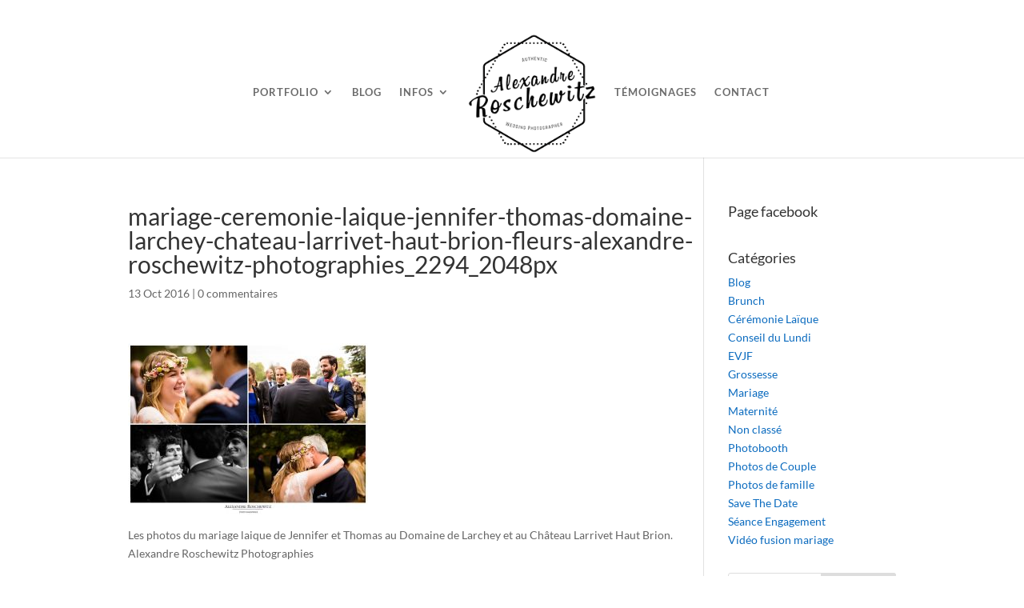

--- FILE ---
content_type: text/html; charset=UTF-8
request_url: https://alexandrewedding.com/photographe-mariage-chateau-larrivet-haut-brion-jennifer-thomas/mariage-ceremonie-laique-jennifer-thomas-domaine-larchey-chateau-larrivet-haut-brion-fleurs-alexandre-roschewitz-photographies_2294_2048px/
body_size: 9141
content:
<!DOCTYPE html><html dir="ltr" lang="fr-FR" prefix="og: https://ogp.me/ns#"><head><meta charset="UTF-8" /><meta http-equiv="X-UA-Compatible" content="IE=edge"><link rel="pingback" href="https://alexandrewedding.com/xmlrpc.php" /> <script type="text/javascript">document.documentElement.className = 'js';</script> <link media="all" href="https://alexandrewedding.com/wp-content/cache/autoptimize/css/autoptimize_39cde454ac3abf6938b0ce7c7c46bd53.css" rel="stylesheet"><title>mariage-ceremonie-laique-jennifer-thomas-domaine-larchey-chateau-larrivet-haut-brion-fleurs-alexandre-roschewitz-photographies_2294_2048px | Alexandre Roschewitz - Photographe mariage Bordeaux</title><link rel="preconnect" href="https://fonts.gstatic.com" crossorigin /><meta name="description" content="Les photos du mariage laique de Jennifer et Thomas au Domaine de Larchey et au Château Larrivet Haut Brion. Alexandre Roschewitz Photographies" /><meta name="robots" content="max-image-preview:large" /><meta name="author" content="apochromatic"/><link rel="canonical" href="https://alexandrewedding.com/photographe-mariage-chateau-larrivet-haut-brion-jennifer-thomas/mariage-ceremonie-laique-jennifer-thomas-domaine-larchey-chateau-larrivet-haut-brion-fleurs-alexandre-roschewitz-photographies_2294_2048px/" /><meta name="generator" content="All in One SEO (AIOSEO) 4.9.0" /><meta property="og:locale" content="fr_FR" /><meta property="og:site_name" content="Alexandre Roschewitz Photographies - Authentic Wedding Photographer" /><meta property="og:type" content="article" /><meta property="og:title" content="mariage-ceremonie-laique-jennifer-thomas-domaine-larchey-chateau-larrivet-haut-brion-fleurs-alexandre-roschewitz-photographies_2294_2048px | Alexandre Roschewitz - Photographe mariage Bordeaux" /><meta property="og:url" content="https://alexandrewedding.com/photographe-mariage-chateau-larrivet-haut-brion-jennifer-thomas/mariage-ceremonie-laique-jennifer-thomas-domaine-larchey-chateau-larrivet-haut-brion-fleurs-alexandre-roschewitz-photographies_2294_2048px/" /><meta property="fb:app_id" content="368284679891443" /><meta property="fb:admins" content="800077862" /><meta property="og:image" content="https://alexandrewedding.com/wp-content/uploads/2017/08/00_photographe-mariage-ardeche-lyas-chateau-liviers-ceremonie-laique.jpg" /><meta property="og:image:secure_url" content="https://alexandrewedding.com/wp-content/uploads/2017/08/00_photographe-mariage-ardeche-lyas-chateau-liviers-ceremonie-laique.jpg" /><meta property="og:image:width" content="2048" /><meta property="og:image:height" content="1365" /><meta property="article:published_time" content="2016-10-13T16:45:01+00:00" /><meta property="article:modified_time" content="2016-10-13T16:45:23+00:00" /><meta property="article:publisher" content="https://www.facebook.com/alexandrewedding" /><meta name="twitter:card" content="summary" /><meta name="twitter:title" content="mariage-ceremonie-laique-jennifer-thomas-domaine-larchey-chateau-larrivet-haut-brion-fleurs-alexandre-roschewitz-photographies_2294_2048px | Alexandre Roschewitz - Photographe mariage Bordeaux" /><meta name="twitter:image" content="https://alexandrewedding.com/wp-content/uploads/2017/08/00_photographe-mariage-ardeche-lyas-chateau-liviers-ceremonie-laique.jpg" /> <script type="application/ld+json" class="aioseo-schema">{"@context":"https:\/\/schema.org","@graph":[{"@type":"BreadcrumbList","@id":"https:\/\/alexandrewedding.com\/photographe-mariage-chateau-larrivet-haut-brion-jennifer-thomas\/mariage-ceremonie-laique-jennifer-thomas-domaine-larchey-chateau-larrivet-haut-brion-fleurs-alexandre-roschewitz-photographies_2294_2048px\/#breadcrumblist","itemListElement":[{"@type":"ListItem","@id":"https:\/\/alexandrewedding.com#listItem","position":1,"name":"Accueil","item":"https:\/\/alexandrewedding.com","nextItem":{"@type":"ListItem","@id":"https:\/\/alexandrewedding.com\/photographe-mariage-chateau-larrivet-haut-brion-jennifer-thomas\/mariage-ceremonie-laique-jennifer-thomas-domaine-larchey-chateau-larrivet-haut-brion-fleurs-alexandre-roschewitz-photographies_2294_2048px\/#listItem","name":"mariage-ceremonie-laique-jennifer-thomas-domaine-larchey-chateau-larrivet-haut-brion-fleurs-alexandre-roschewitz-photographies_2294_2048px"}},{"@type":"ListItem","@id":"https:\/\/alexandrewedding.com\/photographe-mariage-chateau-larrivet-haut-brion-jennifer-thomas\/mariage-ceremonie-laique-jennifer-thomas-domaine-larchey-chateau-larrivet-haut-brion-fleurs-alexandre-roschewitz-photographies_2294_2048px\/#listItem","position":2,"name":"mariage-ceremonie-laique-jennifer-thomas-domaine-larchey-chateau-larrivet-haut-brion-fleurs-alexandre-roschewitz-photographies_2294_2048px","previousItem":{"@type":"ListItem","@id":"https:\/\/alexandrewedding.com#listItem","name":"Accueil"}}]},{"@type":"ItemPage","@id":"https:\/\/alexandrewedding.com\/photographe-mariage-chateau-larrivet-haut-brion-jennifer-thomas\/mariage-ceremonie-laique-jennifer-thomas-domaine-larchey-chateau-larrivet-haut-brion-fleurs-alexandre-roschewitz-photographies_2294_2048px\/#itempage","url":"https:\/\/alexandrewedding.com\/photographe-mariage-chateau-larrivet-haut-brion-jennifer-thomas\/mariage-ceremonie-laique-jennifer-thomas-domaine-larchey-chateau-larrivet-haut-brion-fleurs-alexandre-roschewitz-photographies_2294_2048px\/","name":"mariage-ceremonie-laique-jennifer-thomas-domaine-larchey-chateau-larrivet-haut-brion-fleurs-alexandre-roschewitz-photographies_2294_2048px | Alexandre Roschewitz - Photographe mariage Bordeaux","description":"Les photos du mariage laique de Jennifer et Thomas au Domaine de Larchey et au Ch\u00e2teau Larrivet Haut Brion. Alexandre Roschewitz Photographies","inLanguage":"fr-FR","isPartOf":{"@id":"https:\/\/alexandrewedding.com\/#website"},"breadcrumb":{"@id":"https:\/\/alexandrewedding.com\/photographe-mariage-chateau-larrivet-haut-brion-jennifer-thomas\/mariage-ceremonie-laique-jennifer-thomas-domaine-larchey-chateau-larrivet-haut-brion-fleurs-alexandre-roschewitz-photographies_2294_2048px\/#breadcrumblist"},"author":{"@id":"https:\/\/alexandrewedding.com\/author\/apochromatic\/#author"},"creator":{"@id":"https:\/\/alexandrewedding.com\/author\/apochromatic\/#author"},"datePublished":"2016-10-13T18:45:01+02:00","dateModified":"2016-10-13T18:45:23+02:00"},{"@type":"Person","@id":"https:\/\/alexandrewedding.com\/#person","name":"apochromatic","image":{"@type":"ImageObject","@id":"https:\/\/alexandrewedding.com\/photographe-mariage-chateau-larrivet-haut-brion-jennifer-thomas\/mariage-ceremonie-laique-jennifer-thomas-domaine-larchey-chateau-larrivet-haut-brion-fleurs-alexandre-roschewitz-photographies_2294_2048px\/#personImage","url":"https:\/\/secure.gravatar.com\/avatar\/35046272c4834ffd4079f4e8d7ff7255299a4a918c4440ca316ffd614b7ff67e?s=96&r=g","width":96,"height":96,"caption":"apochromatic"}},{"@type":"Person","@id":"https:\/\/alexandrewedding.com\/author\/apochromatic\/#author","url":"https:\/\/alexandrewedding.com\/author\/apochromatic\/","name":"apochromatic","image":{"@type":"ImageObject","@id":"https:\/\/alexandrewedding.com\/photographe-mariage-chateau-larrivet-haut-brion-jennifer-thomas\/mariage-ceremonie-laique-jennifer-thomas-domaine-larchey-chateau-larrivet-haut-brion-fleurs-alexandre-roschewitz-photographies_2294_2048px\/#authorImage","url":"https:\/\/secure.gravatar.com\/avatar\/35046272c4834ffd4079f4e8d7ff7255299a4a918c4440ca316ffd614b7ff67e?s=96&r=g","width":96,"height":96,"caption":"apochromatic"}},{"@type":"WebSite","@id":"https:\/\/alexandrewedding.com\/#website","url":"https:\/\/alexandrewedding.com\/","name":"Alexandre Roschewitz - Photographe mariage Bordeaux","description":"Authentic Wedding Photographer - Bordeaux, Gironde, France, Destination Weddings","inLanguage":"fr-FR","publisher":{"@id":"https:\/\/alexandrewedding.com\/#person"}}]}</script>    <script type="text/javascript" id="google_gtagjs-js-consent-mode-data-layer">window.dataLayer = window.dataLayer || [];function gtag(){dataLayer.push(arguments);}
gtag('consent', 'default', {"ad_personalization":"denied","ad_storage":"denied","ad_user_data":"denied","analytics_storage":"denied","functionality_storage":"denied","security_storage":"denied","personalization_storage":"denied","region":["AT","BE","BG","CH","CY","CZ","DE","DK","EE","ES","FI","FR","GB","GR","HR","HU","IE","IS","IT","LI","LT","LU","LV","MT","NL","NO","PL","PT","RO","SE","SI","SK"],"wait_for_update":500});
window._googlesitekitConsentCategoryMap = {"statistics":["analytics_storage"],"marketing":["ad_storage","ad_user_data","ad_personalization"],"functional":["functionality_storage","security_storage"],"preferences":["personalization_storage"]};
window._googlesitekitConsents = {"ad_personalization":"denied","ad_storage":"denied","ad_user_data":"denied","analytics_storage":"denied","functionality_storage":"denied","security_storage":"denied","personalization_storage":"denied","region":["AT","BE","BG","CH","CY","CZ","DE","DK","EE","ES","FI","FR","GB","GR","HR","HU","IE","IS","IT","LI","LT","LU","LV","MT","NL","NO","PL","PT","RO","SE","SI","SK"],"wait_for_update":500};</script>  <script type="text/javascript">let jqueryParams=[],jQuery=function(r){return jqueryParams=[...jqueryParams,r],jQuery},$=function(r){return jqueryParams=[...jqueryParams,r],$};window.jQuery=jQuery,window.$=jQuery;let customHeadScripts=!1;jQuery.fn=jQuery.prototype={},$.fn=jQuery.prototype={},jQuery.noConflict=function(r){if(window.jQuery)return jQuery=window.jQuery,$=window.jQuery,customHeadScripts=!0,jQuery.noConflict},jQuery.ready=function(r){jqueryParams=[...jqueryParams,r]},$.ready=function(r){jqueryParams=[...jqueryParams,r]},jQuery.load=function(r){jqueryParams=[...jqueryParams,r]},$.load=function(r){jqueryParams=[...jqueryParams,r]},jQuery.fn.ready=function(r){jqueryParams=[...jqueryParams,r]},$.fn.ready=function(r){jqueryParams=[...jqueryParams,r]};</script><link rel='dns-prefetch' href='//www.googletagmanager.com' /><link rel="alternate" type="application/rss+xml" title="Alexandre Roschewitz - Photographe mariage Bordeaux &raquo; Flux" href="https://alexandrewedding.com/feed/" /><link rel="alternate" type="application/rss+xml" title="Alexandre Roschewitz - Photographe mariage Bordeaux &raquo; Flux des commentaires" href="https://alexandrewedding.com/comments/feed/" /><link rel="alternate" type="application/rss+xml" title="Alexandre Roschewitz - Photographe mariage Bordeaux &raquo; mariage-ceremonie-laique-jennifer-thomas-domaine-larchey-chateau-larrivet-haut-brion-fleurs-alexandre-roschewitz-photographies_2294_2048px Flux des commentaires" href="https://alexandrewedding.com/photographe-mariage-chateau-larrivet-haut-brion-jennifer-thomas/mariage-ceremonie-laique-jennifer-thomas-domaine-larchey-chateau-larrivet-haut-brion-fleurs-alexandre-roschewitz-photographies_2294_2048px/feed/" />  <script src="//www.googletagmanager.com/gtag/js?id=G-9B1C0XWNNP"  data-cfasync="false" data-wpfc-render="false" type="text/javascript" async></script> <script data-cfasync="false" data-wpfc-render="false" type="text/javascript">var mi_version = '9.11.1';
				var mi_track_user = true;
				var mi_no_track_reason = '';
								var MonsterInsightsDefaultLocations = {"page_location":"https:\/\/alexandrewedding.com\/photographe-mariage-chateau-larrivet-haut-brion-jennifer-thomas\/mariage-ceremonie-laique-jennifer-thomas-domaine-larchey-chateau-larrivet-haut-brion-fleurs-alexandre-roschewitz-photographies_2294_2048px\/"};
								if ( typeof MonsterInsightsPrivacyGuardFilter === 'function' ) {
					var MonsterInsightsLocations = (typeof MonsterInsightsExcludeQuery === 'object') ? MonsterInsightsPrivacyGuardFilter( MonsterInsightsExcludeQuery ) : MonsterInsightsPrivacyGuardFilter( MonsterInsightsDefaultLocations );
				} else {
					var MonsterInsightsLocations = (typeof MonsterInsightsExcludeQuery === 'object') ? MonsterInsightsExcludeQuery : MonsterInsightsDefaultLocations;
				}

								var disableStrs = [
										'ga-disable-G-9B1C0XWNNP',
									];

				/* Function to detect opted out users */
				function __gtagTrackerIsOptedOut() {
					for (var index = 0; index < disableStrs.length; index++) {
						if (document.cookie.indexOf(disableStrs[index] + '=true') > -1) {
							return true;
						}
					}

					return false;
				}

				/* Disable tracking if the opt-out cookie exists. */
				if (__gtagTrackerIsOptedOut()) {
					for (var index = 0; index < disableStrs.length; index++) {
						window[disableStrs[index]] = true;
					}
				}

				/* Opt-out function */
				function __gtagTrackerOptout() {
					for (var index = 0; index < disableStrs.length; index++) {
						document.cookie = disableStrs[index] + '=true; expires=Thu, 31 Dec 2099 23:59:59 UTC; path=/';
						window[disableStrs[index]] = true;
					}
				}

				if ('undefined' === typeof gaOptout) {
					function gaOptout() {
						__gtagTrackerOptout();
					}
				}
								window.dataLayer = window.dataLayer || [];

				window.MonsterInsightsDualTracker = {
					helpers: {},
					trackers: {},
				};
				if (mi_track_user) {
					function __gtagDataLayer() {
						dataLayer.push(arguments);
					}

					function __gtagTracker(type, name, parameters) {
						if (!parameters) {
							parameters = {};
						}

						if (parameters.send_to) {
							__gtagDataLayer.apply(null, arguments);
							return;
						}

						if (type === 'event') {
														parameters.send_to = monsterinsights_frontend.v4_id;
							var hookName = name;
							if (typeof parameters['event_category'] !== 'undefined') {
								hookName = parameters['event_category'] + ':' + name;
							}

							if (typeof MonsterInsightsDualTracker.trackers[hookName] !== 'undefined') {
								MonsterInsightsDualTracker.trackers[hookName](parameters);
							} else {
								__gtagDataLayer('event', name, parameters);
							}
							
						} else {
							__gtagDataLayer.apply(null, arguments);
						}
					}

					__gtagTracker('js', new Date());
					__gtagTracker('set', {
						'developer_id.dZGIzZG': true,
											});
					if ( MonsterInsightsLocations.page_location ) {
						__gtagTracker('set', MonsterInsightsLocations);
					}
										__gtagTracker('config', 'G-9B1C0XWNNP', {"forceSSL":"true"} );
										window.gtag = __gtagTracker;										(function () {
						/* https://developers.google.com/analytics/devguides/collection/analyticsjs/ */
						/* ga and __gaTracker compatibility shim. */
						var noopfn = function () {
							return null;
						};
						var newtracker = function () {
							return new Tracker();
						};
						var Tracker = function () {
							return null;
						};
						var p = Tracker.prototype;
						p.get = noopfn;
						p.set = noopfn;
						p.send = function () {
							var args = Array.prototype.slice.call(arguments);
							args.unshift('send');
							__gaTracker.apply(null, args);
						};
						var __gaTracker = function () {
							var len = arguments.length;
							if (len === 0) {
								return;
							}
							var f = arguments[len - 1];
							if (typeof f !== 'object' || f === null || typeof f.hitCallback !== 'function') {
								if ('send' === arguments[0]) {
									var hitConverted, hitObject = false, action;
									if ('event' === arguments[1]) {
										if ('undefined' !== typeof arguments[3]) {
											hitObject = {
												'eventAction': arguments[3],
												'eventCategory': arguments[2],
												'eventLabel': arguments[4],
												'value': arguments[5] ? arguments[5] : 1,
											}
										}
									}
									if ('pageview' === arguments[1]) {
										if ('undefined' !== typeof arguments[2]) {
											hitObject = {
												'eventAction': 'page_view',
												'page_path': arguments[2],
											}
										}
									}
									if (typeof arguments[2] === 'object') {
										hitObject = arguments[2];
									}
									if (typeof arguments[5] === 'object') {
										Object.assign(hitObject, arguments[5]);
									}
									if ('undefined' !== typeof arguments[1].hitType) {
										hitObject = arguments[1];
										if ('pageview' === hitObject.hitType) {
											hitObject.eventAction = 'page_view';
										}
									}
									if (hitObject) {
										action = 'timing' === arguments[1].hitType ? 'timing_complete' : hitObject.eventAction;
										hitConverted = mapArgs(hitObject);
										__gtagTracker('event', action, hitConverted);
									}
								}
								return;
							}

							function mapArgs(args) {
								var arg, hit = {};
								var gaMap = {
									'eventCategory': 'event_category',
									'eventAction': 'event_action',
									'eventLabel': 'event_label',
									'eventValue': 'event_value',
									'nonInteraction': 'non_interaction',
									'timingCategory': 'event_category',
									'timingVar': 'name',
									'timingValue': 'value',
									'timingLabel': 'event_label',
									'page': 'page_path',
									'location': 'page_location',
									'title': 'page_title',
									'referrer' : 'page_referrer',
								};
								for (arg in args) {
																		if (!(!args.hasOwnProperty(arg) || !gaMap.hasOwnProperty(arg))) {
										hit[gaMap[arg]] = args[arg];
									} else {
										hit[arg] = args[arg];
									}
								}
								return hit;
							}

							try {
								f.hitCallback();
							} catch (ex) {
							}
						};
						__gaTracker.create = newtracker;
						__gaTracker.getByName = newtracker;
						__gaTracker.getAll = function () {
							return [];
						};
						__gaTracker.remove = noopfn;
						__gaTracker.loaded = true;
						window['__gaTracker'] = __gaTracker;
					})();
									} else {
										console.log("");
					(function () {
						function __gtagTracker() {
							return null;
						}

						window['__gtagTracker'] = __gtagTracker;
						window['gtag'] = __gtagTracker;
					})();
									}</script> <meta content="Divi v.4.27.4" name="generator"/> <script data-cfasync="false" data-wpfc-render="false" type="text/javascript" id='monsterinsights-frontend-script-js-extra'>var monsterinsights_frontend = {"js_events_tracking":"true","download_extensions":"doc,pdf,ppt,zip,xls,docx,pptx,xlsx","inbound_paths":"[]","home_url":"https:\/\/alexandrewedding.com","hash_tracking":"false","v4_id":"G-9B1C0XWNNP"};</script> <link rel="https://api.w.org/" href="https://alexandrewedding.com/wp-json/" /><link rel="alternate" title="JSON" type="application/json" href="https://alexandrewedding.com/wp-json/wp/v2/media/7320" /><link rel="EditURI" type="application/rsd+xml" title="RSD" href="https://alexandrewedding.com/xmlrpc.php?rsd" /><meta name="generator" content="WordPress 6.8.3" /><link rel='shortlink' href='https://alexandrewedding.com/?p=7320' /><link rel="alternate" title="oEmbed (JSON)" type="application/json+oembed" href="https://alexandrewedding.com/wp-json/oembed/1.0/embed?url=https%3A%2F%2Falexandrewedding.com%2Fphotographe-mariage-chateau-larrivet-haut-brion-jennifer-thomas%2Fmariage-ceremonie-laique-jennifer-thomas-domaine-larchey-chateau-larrivet-haut-brion-fleurs-alexandre-roschewitz-photographies_2294_2048px%2F" /><link rel="alternate" title="oEmbed (XML)" type="text/xml+oembed" href="https://alexandrewedding.com/wp-json/oembed/1.0/embed?url=https%3A%2F%2Falexandrewedding.com%2Fphotographe-mariage-chateau-larrivet-haut-brion-jennifer-thomas%2Fmariage-ceremonie-laique-jennifer-thomas-domaine-larchey-chateau-larrivet-haut-brion-fleurs-alexandre-roschewitz-photographies_2294_2048px%2F&#038;format=xml" /><meta name="generator" content="Site Kit by Google 1.170.0" /><meta name="viewport" content="width=device-width, initial-scale=1.0, maximum-scale=1.0, user-scalable=0" /> <script async src="https://www.googletagmanager.com/gtag/js?id=G-NE3JKG58P9"></script> <script>window.dataLayer = window.dataLayer || [];
  function gtag(){dataLayer.push(arguments);}
  gtag('js', new Date());

  gtag('config', 'G-NE3JKG58P9');</script></head><body class="attachment wp-singular attachment-template-default single single-attachment postid-7320 attachmentid-7320 attachment-jpeg wp-theme-Divi et_pb_button_helper_class et_fullwidth_nav et_non_fixed_nav et_show_nav et_primary_nav_dropdown_animation_fade et_secondary_nav_dropdown_animation_fade et_header_style_split et_pb_footer_columns4 et_pb_gutter osx et_pb_gutters1 et_right_sidebar et_divi_theme et-db"><div id="page-container"><header id="main-header" data-height-onload="150"><div class="container clearfix et_menu_container"><div class="logo_container"> <span class="logo_helper"></span> <a href="https://alexandrewedding.com/"> <noscript><img src="https://alexandrewedding.com/wp-content/uploads/2018/09/Logo_ARP_200px.png" width="200" height="184" alt="Alexandre Roschewitz - Photographe mariage Bordeaux" data-height-percentage="98" /></noscript><img class="lazyload" src='data:image/svg+xml,%3Csvg%20xmlns=%22http://www.w3.org/2000/svg%22%20viewBox=%220%200%20200%20184%22%3E%3C/svg%3E' data-src="https://alexandrewedding.com/wp-content/uploads/2018/09/Logo_ARP_200px.png" width="200" height="184" alt="Alexandre Roschewitz - Photographe mariage Bordeaux" id="logo" data-height-percentage="98" /> </a></div><div id="et-top-navigation" data-height="150" data-fixed-height="40"><nav id="top-menu-nav"><ul id="top-menu" class="nav et_disable_top_tier"><li id="menu-item-7900" class="menu-item menu-item-type-post_type menu-item-object-page menu-item-has-children menu-item-7900"><a href="https://alexandrewedding.com/portfolio/">Portfolio</a><ul class="sub-menu"><li id="menu-item-9618" class="menu-item menu-item-type-post_type menu-item-object-project menu-item-9618"><a href="https://alexandrewedding.com/project/portfolio-mariage/">Portfolio Mariage</a></li><li id="menu-item-9617" class="menu-item menu-item-type-post_type menu-item-object-project menu-item-9617"><a href="https://alexandrewedding.com/project/portfolio-seances/">Portfolio Seances</a></li><li id="menu-item-26413" class="menu-item menu-item-type-post_type menu-item-object-project menu-item-26413"><a href="https://alexandrewedding.com/project/portfolio-famille/">Portfolio Famille</a></li><li id="menu-item-9664" class="menu-item menu-item-type-post_type menu-item-object-project menu-item-9664"><a href="https://alexandrewedding.com/project/portfolio-evjf/">Portfolio EVJF</a></li></ul></li><li id="menu-item-4444" class="menu-item menu-item-type-post_type menu-item-object-page menu-item-4444"><a href="https://alexandrewedding.com/blog/">Blog</a></li><li id="menu-item-129" class="menu-item menu-item-type-post_type menu-item-object-page menu-item-has-children menu-item-129"><a href="https://alexandrewedding.com/a-propos/">Infos</a><ul class="sub-menu"><li id="menu-item-8156" class="menu-item menu-item-type-post_type menu-item-object-page menu-item-8156"><a href="https://alexandrewedding.com/votre-histoire-de-a-a-z/">Votre Histoire et Moi</a></li><li id="menu-item-8039" class="menu-item menu-item-type-post_type menu-item-object-page menu-item-8039"><a href="https://alexandrewedding.com/photobooth-mariage/">Photobooth</a></li><li id="menu-item-8231" class="menu-item menu-item-type-post_type menu-item-object-page menu-item-8231"><a href="https://alexandrewedding.com/livres-de-mariage/">Livres de mariage</a></li><li id="menu-item-4447" class="menu-item menu-item-type-post_type menu-item-object-page menu-item-4447"><a href="https://alexandrewedding.com/questions-frequentes/">FAQ</a></li><li id="menu-item-4762" class="menu-item menu-item-type-post_type menu-item-object-page menu-item-4762"><a href="https://alexandrewedding.com/informations-legales/">Informations légales</a></li></ul></li><li id="menu-item-8097" class="menu-item menu-item-type-post_type menu-item-object-page menu-item-8097"><a href="https://alexandrewedding.com/temoignages/">Témoignages</a></li><li id="menu-item-47" class="menu-item menu-item-type-post_type menu-item-object-page menu-item-47"><a href="https://alexandrewedding.com/contact/">Contact</a></li></ul></nav><div id="et_mobile_nav_menu"><div class="mobile_nav closed"> <span class="select_page">Sélectionner une page</span> <span class="mobile_menu_bar mobile_menu_bar_toggle"></span></div></div></div></div></header><div id="et-main-area"><div id="main-content"><div class="container"><div id="content-area" class="clearfix"><div id="left-area"><article id="post-7320" class="et_pb_post post-7320 attachment type-attachment status-inherit hentry"><div class="et_post_meta_wrapper"><h1 class="entry-title">mariage-ceremonie-laique-jennifer-thomas-domaine-larchey-chateau-larrivet-haut-brion-fleurs-alexandre-roschewitz-photographies_2294_2048px</h1><p class="post-meta"><span class="published">13 Oct 2016</span> | <span class="comments-number"><a href="https://alexandrewedding.com/photographe-mariage-chateau-larrivet-haut-brion-jennifer-thomas/mariage-ceremonie-laique-jennifer-thomas-domaine-larchey-chateau-larrivet-haut-brion-fleurs-alexandre-roschewitz-photographies_2294_2048px/#respond">0 commentaires</a></span></p></div><div class="entry-content"><p class="attachment"><a href='https://alexandrewedding.com/wp-content/uploads/2016/10/mariage-ceremonie-laique-jennifer-thomas-domaine-larchey-chateau-larrivet-haut-brion-fleurs-alexandre-roschewitz-photographies_2294_2048px.jpg'><img fetchpriority="high" decoding="async" width="300" height="214" src="https://alexandrewedding.com/wp-content/uploads/2016/10/mariage-ceremonie-laique-jennifer-thomas-domaine-larchey-chateau-larrivet-haut-brion-fleurs-alexandre-roschewitz-photographies_2294_2048px-300x214.jpg" class="attachment-medium size-medium" alt="Les photos du mariage laique de Jennifer et Thomas au Domaine de Larchey et au Château Larrivet Haut Brion. Alexandre Roschewitz Photographies" srcset="https://alexandrewedding.com/wp-content/uploads/2016/10/mariage-ceremonie-laique-jennifer-thomas-domaine-larchey-chateau-larrivet-haut-brion-fleurs-alexandre-roschewitz-photographies_2294_2048px-300x214.jpg 300w, https://alexandrewedding.com/wp-content/uploads/2016/10/mariage-ceremonie-laique-jennifer-thomas-domaine-larchey-chateau-larrivet-haut-brion-fleurs-alexandre-roschewitz-photographies_2294_2048px-768x548.jpg 768w, https://alexandrewedding.com/wp-content/uploads/2016/10/mariage-ceremonie-laique-jennifer-thomas-domaine-larchey-chateau-larrivet-haut-brion-fleurs-alexandre-roschewitz-photographies_2294_2048px-1024x731.jpg 1024w, https://alexandrewedding.com/wp-content/uploads/2016/10/mariage-ceremonie-laique-jennifer-thomas-domaine-larchey-chateau-larrivet-haut-brion-fleurs-alexandre-roschewitz-photographies_2294_2048px-400x284.jpg 400w, https://alexandrewedding.com/wp-content/uploads/2016/10/mariage-ceremonie-laique-jennifer-thomas-domaine-larchey-chateau-larrivet-haut-brion-fleurs-alexandre-roschewitz-photographies_2294_2048px-1080x771.jpg 1080w, https://alexandrewedding.com/wp-content/uploads/2016/10/mariage-ceremonie-laique-jennifer-thomas-domaine-larchey-chateau-larrivet-haut-brion-fleurs-alexandre-roschewitz-photographies_2294_2048px.jpg 2048w" sizes="(max-width: 300px) 100vw, 300px" /></a></p><p>Les photos du mariage laique de Jennifer et Thomas au Domaine de Larchey et au Château Larrivet Haut Brion. Alexandre Roschewitz Photographies</p></div><div class="et_post_meta_wrapper"><section id="comment-wrap"><div id="comment-section" class="nocomments"></div><div id="respond" class="comment-respond"><h3 id="reply-title" class="comment-reply-title"><span>Poster le commentaire</span> <small><a rel="nofollow" id="cancel-comment-reply-link" href="/photographe-mariage-chateau-larrivet-haut-brion-jennifer-thomas/mariage-ceremonie-laique-jennifer-thomas-domaine-larchey-chateau-larrivet-haut-brion-fleurs-alexandre-roschewitz-photographies_2294_2048px/#respond" style="display:none;">Annuler la réponse</a></small></h3><form action="https://alexandrewedding.com/wp-comments-post.php" method="post" id="commentform" class="comment-form"><p class="comment-notes"><span id="email-notes">Votre adresse e-mail ne sera pas publiée.</span> <span class="required-field-message">Les champs obligatoires sont indiqués avec <span class="required">*</span></span></p><p class="comment-form-comment"><label for="comment">Commentaire <span class="required">*</span></label><textarea id="comment" name="comment" cols="45" rows="8" maxlength="65525" required="required"></textarea></p><p class="comment-form-author"><label for="author">Nom <span class="required">*</span></label> <input id="author" name="author" type="text" value="" size="30" maxlength="245" autocomplete="name" required="required" /></p><p class="comment-form-email"><label for="email">E-mail <span class="required">*</span></label> <input id="email" name="email" type="text" value="" size="30" maxlength="100" aria-describedby="email-notes" autocomplete="email" required="required" /></p><p class="comment-form-url"><label for="url">Site web</label> <input id="url" name="url" type="text" value="" size="30" maxlength="200" autocomplete="url" /></p><p class="form-submit"><input name="submit" type="submit" id="submit" class="submit et_pb_button" value="Poster le commentaire" /> <input type='hidden' name='comment_post_ID' value='7320' id='comment_post_ID' /> <input type='hidden' name='comment_parent' id='comment_parent' value='0' /></p><p style="display: none;"><input type="hidden" id="akismet_comment_nonce" name="akismet_comment_nonce" value="8a85aaa1cf" /></p><p style="display: none !important;" class="akismet-fields-container" data-prefix="ak_"><label>&#916;<textarea name="ak_hp_textarea" cols="45" rows="8" maxlength="100"></textarea></label><input type="hidden" id="ak_js_1" name="ak_js" value="172"/><script>document.getElementById( "ak_js_1" ).setAttribute( "value", ( new Date() ).getTime() );</script></p></form></div><p class="akismet_comment_form_privacy_notice">Ce site utilise Akismet pour réduire les indésirables. <a href="https://akismet.com/privacy/" target="_blank" rel="nofollow noopener">En savoir plus sur la façon dont les données de vos commentaires sont traitées</a>.</p></section></div></article></div><div id="sidebar"><div id="text-2" class="et_pb_widget widget_text"><h4 class="widgettitle">Page facebook</h4><div class="textwidget"><div class="fb-like-box" data-href="http://www.facebook.com/Alexandre.R.Photographies" data-width="295" data-height="295" data-show-faces="true" data-stream="false" data-header="false"></div></div></div><div id="categories-2" class="et_pb_widget widget_categories"><h4 class="widgettitle">Catégories</h4><ul><li class="cat-item cat-item-4"><a href="https://alexandrewedding.com/category/blog/">Blog</a></li><li class="cat-item cat-item-474"><a href="https://alexandrewedding.com/category/mariage-2/brunch/">Brunch</a></li><li class="cat-item cat-item-362"><a href="https://alexandrewedding.com/category/ceremonie-laique/">Cérémonie Laïque</a></li><li class="cat-item cat-item-110"><a href="https://alexandrewedding.com/category/conseil-du-lundi/">Conseil du Lundi</a></li><li class="cat-item cat-item-17"><a href="https://alexandrewedding.com/category/evjf/">EVJF</a></li><li class="cat-item cat-item-170"><a href="https://alexandrewedding.com/category/grossesse-2/">Grossesse</a></li><li class="cat-item cat-item-103"><a href="https://alexandrewedding.com/category/mariage-2/">Mariage</a></li><li class="cat-item cat-item-140"><a href="https://alexandrewedding.com/category/maternite/">Maternité</a></li><li class="cat-item cat-item-1"><a href="https://alexandrewedding.com/category/non-classe/">Non classé</a></li><li class="cat-item cat-item-91"><a href="https://alexandrewedding.com/category/photobooth-2/">Photobooth</a></li><li class="cat-item cat-item-101"><a href="https://alexandrewedding.com/category/photos-de-couple-2/">Photos de Couple</a></li><li class="cat-item cat-item-100"><a href="https://alexandrewedding.com/category/photos-de-famille/">Photos de famille</a></li><li class="cat-item cat-item-105"><a href="https://alexandrewedding.com/category/save-the-date/">Save The Date</a></li><li class="cat-item cat-item-342"><a href="https://alexandrewedding.com/category/blog/seance-engagement/">Séance Engagement</a></li><li class="cat-item cat-item-92"><a href="https://alexandrewedding.com/category/video-fusion-mariage/">Vidéo fusion mariage</a></li></ul></div><div id="search-2" class="et_pb_widget widget_search"><form role="search" method="get" id="searchform" class="searchform" action="https://alexandrewedding.com/"><div> <label class="screen-reader-text" for="s">Rechercher :</label> <input type="text" value="" name="s" id="s" /> <input type="submit" id="searchsubmit" value="Rechercher" /></div></form></div></div></div></div></div> <span class="et_pb_scroll_top et-pb-icon"></span><footer id="main-footer"><div class="container"><div id="footer-widgets" class="clearfix"><div class="footer-widget"><div id="text-3" class="fwidget et_pb_widget widget_text"><h4 class="title">Page facebook</h4><div class="textwidget"><div class="fb-like-box" data-href="http://www.facebook.com/Alexandre.R.Photographies" data-width="295" data-height="295" data-show-faces="true" data-stream="false" data-header="false"></div></div></div><div id="recent-posts-2" class="fwidget et_pb_widget widget_recent_entries"><h4 class="title">Séances photos Gironde</h4><ul><li> <a href="https://alexandrewedding.com/mariage-au-chateau-pontet-deyrans/">Mariage au Château Pontet d&rsquo;Eyrans</a></li><li> <a href="https://alexandrewedding.com/mariage-au-prieure-notre-dame-de-conil/">Mariage au Prieuré Notre-Dame de Conil</a></li><li> <a href="https://alexandrewedding.com/mariage-franco-argentin-au-chateau-de-bonnemare/">Mariage franco-argentin au Château de Bonnemare</a></li><li> <a href="https://alexandrewedding.com/mariage-au-domaine-de-gaia/">Mariage au Domaine de Gaïa</a></li><li> <a href="https://alexandrewedding.com/mariage-au-chateau-de-garde/">Mariage au Château de Garde</a></li></ul></div><div id="text-4" class="fwidget et_pb_widget widget_text"><h4 class="title">Photographe de mariage Bordeaux</h4><div class="textwidget">Alexandre Roschewitz Photographies propose des reportages mariage à Bordeaux, Arcachon, le Cap Ferret, mais aussi en Gironde et en France. Alexandre Roschewitz propose pour votre mariage dans la région de Bordeaux des livres photos haut de gamme, un photobooth ou encore une séance engagement. Alexandre, votre photographe, propose pour votre mariage autour du bassin d'Arcachon la vidéo fusion de votre mariage, ou encore de créer un save the date.
Sans oublier les séances photo de couple ou de famille !</div></div></div><div class="footer-widget"></div><div class="footer-widget"></div><div class="footer-widget"></div></div></div><div id="footer-bottom"><div class="container clearfix"><ul class="et-social-icons"><li class="et-social-icon et-social-facebook"> <a href="https://www.facebook.com/alexandrewedding" class="icon"> <span>Facebook</span> </a></li><li class="et-social-icon et-social-rss"> <a href="https://alexandrewedding.com/feed/" class="icon"> <span>RSS</span> </a></li></ul><div id="footer-info">© Alexandre Roschewitz Photographies</div></div></div></footer></div></div> <script type="speculationrules">{"prefetch":[{"source":"document","where":{"and":[{"href_matches":"\/*"},{"not":{"href_matches":["\/wp-*.php","\/wp-admin\/*","\/wp-content\/uploads\/*","\/wp-content\/*","\/wp-content\/plugins\/*","\/wp-content\/themes\/Divi\/*","\/*\\?(.+)"]}},{"not":{"selector_matches":"a[rel~=\"nofollow\"]"}},{"not":{"selector_matches":".no-prefetch, .no-prefetch a"}}]},"eagerness":"conservative"}]}</script> <noscript><style>.lazyload{display:none;}</style></noscript><script data-noptimize="1">window.lazySizesConfig=window.lazySizesConfig||{};window.lazySizesConfig.loadMode=1;</script><script async data-noptimize="1" src='https://alexandrewedding.com/wp-content/plugins/autoptimize/classes/external/js/lazysizes.min.js?ao_version=3.1.13'></script><meta name="msvalidate.01" content="F2268856A385B48DA10C3CD89DF85941"><script type="module"  src="https://alexandrewedding.com/wp-content/plugins/all-in-one-seo-pack/dist/Lite/assets/table-of-contents.95d0dfce.js?ver=4.9.0" id="aioseo/js/src/vue/standalone/blocks/table-of-contents/frontend.js-js"></script> <script type="text/javascript" src="https://alexandrewedding.com/wp-includes/js/jquery/jquery.min.js?ver=3.7.1" id="jquery-core-js"></script> <script type="text/javascript" id="jquery-js-after">jqueryParams.length&&$.each(jqueryParams,function(e,r){if("function"==typeof r){var n=String(r);n.replace("$","jQuery");var a=new Function("return "+n)();$(document).ready(a)}});</script> <script type="text/javascript" id="divi-custom-script-js-extra">var DIVI = {"item_count":"%d Item","items_count":"%d Items"};
var et_builder_utils_params = {"condition":{"diviTheme":true,"extraTheme":false},"scrollLocations":["app","top"],"builderScrollLocations":{"desktop":"app","tablet":"app","phone":"app"},"onloadScrollLocation":"app","builderType":"fe"};
var et_frontend_scripts = {"builderCssContainerPrefix":"#et-boc","builderCssLayoutPrefix":"#et-boc .et-l"};
var et_pb_custom = {"ajaxurl":"https:\/\/alexandrewedding.com\/wp-admin\/admin-ajax.php","images_uri":"https:\/\/alexandrewedding.com\/wp-content\/themes\/Divi\/images","builder_images_uri":"https:\/\/alexandrewedding.com\/wp-content\/themes\/Divi\/includes\/builder\/images","et_frontend_nonce":"2ec61e415b","subscription_failed":"Veuillez v\u00e9rifier les champs ci-dessous pour vous assurer que vous avez entr\u00e9 les informations correctes.","et_ab_log_nonce":"252a1f65c6","fill_message":"S'il vous pla\u00eet, remplissez les champs suivants:","contact_error_message":"Veuillez corriger les erreurs suivantes :","invalid":"E-mail non valide","captcha":"Captcha","prev":"Pr\u00e9c\u00e9dent","previous":"Pr\u00e9c\u00e9dente","next":"Prochaine","wrong_captcha":"Vous avez entr\u00e9 le mauvais num\u00e9ro dans le captcha.","wrong_checkbox":"Case \u00e0 cocher","ignore_waypoints":"no","is_divi_theme_used":"1","widget_search_selector":".widget_search","ab_tests":[],"is_ab_testing_active":"","page_id":"7320","unique_test_id":"","ab_bounce_rate":"5","is_cache_plugin_active":"yes","is_shortcode_tracking":"","tinymce_uri":"https:\/\/alexandrewedding.com\/wp-content\/themes\/Divi\/includes\/builder\/frontend-builder\/assets\/vendors","accent_color":"#0b6bbf","waypoints_options":[]};
var et_pb_box_shadow_elements = [];</script> <script type="text/javascript" id="et-builder-cpt-modules-wrapper-js-extra">var et_modules_wrapper = {"builderCssContainerPrefix":"#et-boc","builderCssLayoutPrefix":"#et-boc .et-l"};</script> <script defer src="https://alexandrewedding.com/wp-content/cache/autoptimize/js/autoptimize_c251323504500e95a19e86966a3bab8d.js"></script></body></html>